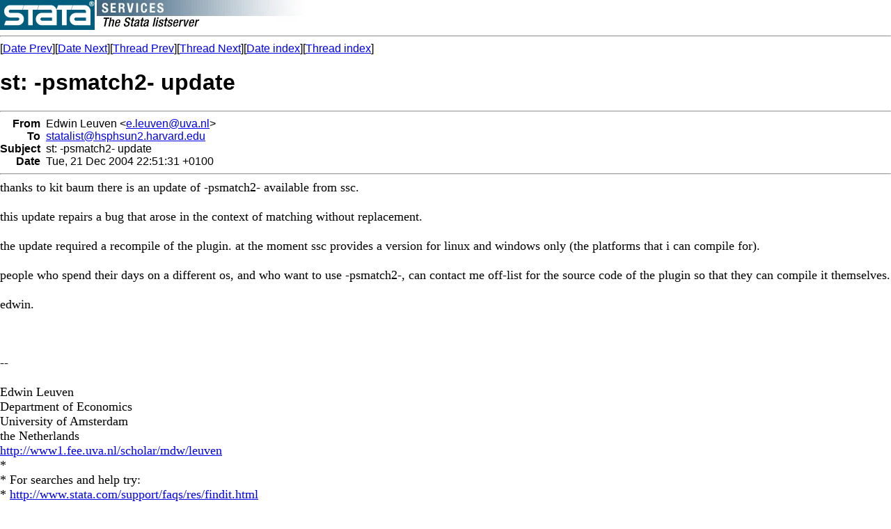

--- FILE ---
content_type: text/html; charset=UTF-8
request_url: https://www.stata.com/statalist/archive/2004-12/msg00699.html
body_size: 1984
content:
<!-- MHonArc v2.5.5 -->
<!--X-Subject: st: &#45;psmatch2&#45; update -->
<!--X-From-R13: Sqjva Zrhira <r.yrhiraNhin.ay> -->
<!--X-Date: Tue, 21 Dec 2004 16:00:36 &#45;0600 -->
<!--X-Message-Id: 41C89AE3.1010106@uva.nl -->
<!--X-Content-Type: text/plain -->
<!--X-Head-End-->
<HTML>
<HEAD>
<TITLE>st: -psmatch2- update</TITLE>
<LINK REV="made" HREF="mailto:e.leuven@uva.nl">
</HEAD>
<BODY BGCOLOR="#FFFFFF">
<a href="/map.html"><img src="/images/logo.gif" alt="Stata" 
border=0 align=left></a>
<img src="/images/h/statalist.gif" alt="The Stata listserver">
<font face="arial,helvetica,helv">
<!--X-Body-Begin-->
<!--X-User-Header-->
<!--X-User-Header-End-->
<!--X-TopPNI-->
<hr>
[<a href="msg00698.html">Date Prev</a>][<a href="msg00700.html">Date Next</a>][<a href="msg00697.html">Thread Prev</a>][<a href="msg00701.html">Thread Next</a>][<a href="maillist.html#00699">Date index</a>][<a href="index.html#00699">Thread index</a>]
<!--X-TopPNI-End-->
<!--X-MsgBody-->
<!--X-Subject-Header-Begin-->
<h1>st: -psmatch2- update</h1>
<hr>
<!--X-Subject-Header-End-->
<!--X-Head-of-Message-->
<table border=0 cellpadding=0 cellspacing=0>
<tr><td valign=top align=right><font face="arial,helvetica,helv"><b>
From</b></font></td>
<td valign=top align=left><font face="arial,helvetica,helv">&nbsp;
Edwin Leuven &lt;<A HREF="/cdn-cgi/l/email-protection#a5c08bc9c0d0d3c0cbe5d0d3c48bcbc9"><span class="__cf_email__" data-cfemail="1e7b30727b6b687b705e6b687f307072">[email&#160;protected]</span></A>&gt;</font></td>

<tr><td valign=top align=right><font face="arial,helvetica,helv"><b>
To</b></font></td>
<td valign=top align=left><font face="arial,helvetica,helv">&nbsp;
<A HREF="/cdn-cgi/l/email-protection#1162657065707d786265517962617962647f233f797063677063753f747564"><span class="__cf_email__" data-cfemail="681b1c091c0904011b1c28001b18001b1d065a4600091a1e091a0c460d0c1d">[email&#160;protected]</span></A></font></td>

<tr><td valign=top align=right><font face="arial,helvetica,helv"><b>
Subject</b></font></td>
<td valign=top align=left><font face="arial,helvetica,helv">&nbsp;
st: -psmatch2- update</font></td>

<tr><td valign=top align=right><font face="arial,helvetica,helv"><b>
Date</b></font></td>
<td valign=top align=left><font face="arial,helvetica,helv">&nbsp;
Tue, 21 Dec 2004 22:51:31 +0100</font></td>

</table>
<!--X-Head-of-Message-End-->
<!--X-Head-Body-Sep-Begin-->
<hr>
</font><font face="fixed" size=+1>
<!--X-Head-Body-Sep-End-->
<!--X-Body-of-Message-->
thanks to kit baum there is an update of -psmatch2- available from ssc.<br>
<br>
this update repairs a bug that arose in the context of matching without 
replacement.<br>
<br>
the update required a recompile of the plugin. at the moment ssc 
provides a version for linux and windows only (the platforms that i can 
compile for).<br>
<br>
people who spend their days on a different os, and who want to use 
-psmatch2-, can contact me off-list for the source code of the plugin so 
that they can compile it themselves.<br>
<br>
edwin.<br>
<br>
<br>
<br>
--<br>
<br>
Edwin Leuven<br>
Department of Economics<br>
University of Amsterdam<br>
the Netherlands<br>
<A  HREF="http://www1.fee.uva.nl/scholar/mdw/leuven">http://www1.fee.uva.nl/scholar/mdw/leuven</A><br>
*<br>
*   For searches and help try:<br>
*   <A  HREF="http://www.stata.com/support/faqs/res/findit.html">http://www.stata.com/support/faqs/res/findit.html</A><br>
*   <A  HREF="http://www.stata.com/support/statalist/faq">http://www.stata.com/support/statalist/faq</A><br>
*   <A  HREF="http://www.ats.ucla.edu/stat/stata/">http://www.ats.ucla.edu/stat/stata/</A><br>
<br>
<!--X-Body-of-Message-End-->
<!--X-MsgBody-End-->
<!--X-Follow-Ups-->
</font>
<hr>
<font face="arial,helvetica,helv">
<!--X-Follow-Ups-End-->
<!--X-References-->
<!--X-References-End-->
<!--X-BotPNI-->
<ul>
<li>Prev by Date:
<strong><a href="msg00698.html">Re: st: RE: how to create all possible combinations for the observations of 1-variable data</a></strong>
</li>
<li>Next by Date:
<strong><a href="msg00700.html">Re: st: STATA Reinstallation Issues</a></strong>
</li>
<li>Previous by thread:
<strong><a href="msg00697.html">st: New version of -bspline- on SSC</a></strong>
</li>
<li>Next by thread:
<strong><a href="msg00701.html">st: subscripting in groups</a></strong>
</li>
<li>Index(es):
<ul>
<li><a href="maillist.html#00699"><strong>Date</strong></a></li>
<li><a href="index.html#00699"><strong>Thread</strong></a></li>
</ul>
</li>
</ul>

<!--X-BotPNI-End-->
<!--X-User-Footer-->
<!--X-User-Footer-End-->
</font>
<hr>
		
<style type='text/css'>
body {
  padding: 0px;
  margin: 0px;
}

</style>
    <hr>
    <table bgcolor="#ffffff" border=0 cellpadding=2 cellspacing=0 width="100%" align=center>
    <tr>
    <td valign=top align=center><font face="arial,helvetica,helv,sans-serif" size=1>
    &copy; Copyright 1996&ndash;2026 StataCorp LLC
    &nbsp;&nbsp;|&nbsp;&nbsp;
    <a href="/terms-of-use/" style="color:#000066;text-decoration:none">Terms of use</a>
    &nbsp;&nbsp;|&nbsp;&nbsp;
    <a href="/privacy-policy/" style="color:#000066;text-decoration:none">Privacy</a>
    &nbsp;&nbsp;|&nbsp;&nbsp;
    <a href="/company/contact/" style="color:#000066;text-decoration:none">Contact us</a>
    &nbsp;&nbsp;|&nbsp;&nbsp;
    <a href="/news/whats-new/" style="color:#000066;text-decoration:none">What's new</a>
    &nbsp;&nbsp;|&nbsp;&nbsp;
    <a href="/site-index/" style="color:#000066;text-decoration:none">Site index</a>
    </font></td>
    </tr>
    </table>
<script data-cfasync="false" src="/cdn-cgi/scripts/5c5dd728/cloudflare-static/email-decode.min.js"></script><script type='text/javascript' language='javascript1.2' src='/includes/js/toggle.js'></script> 
<script defer src="https://static.cloudflareinsights.com/beacon.min.js/vcd15cbe7772f49c399c6a5babf22c1241717689176015" integrity="sha512-ZpsOmlRQV6y907TI0dKBHq9Md29nnaEIPlkf84rnaERnq6zvWvPUqr2ft8M1aS28oN72PdrCzSjY4U6VaAw1EQ==" data-cf-beacon='{"version":"2024.11.0","token":"657308bede904532b8159dfac82dc0bc","server_timing":{"name":{"cfCacheStatus":true,"cfEdge":true,"cfExtPri":true,"cfL4":true,"cfOrigin":true,"cfSpeedBrain":true},"location_startswith":null}}' crossorigin="anonymous"></script>
</body>
</html>
